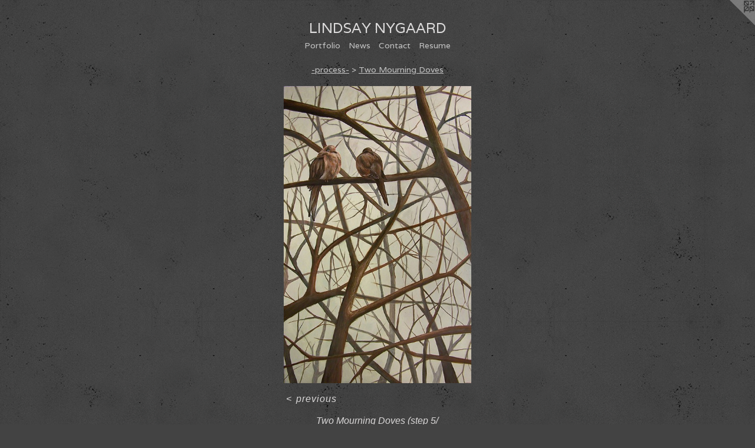

--- FILE ---
content_type: text/html;charset=utf-8
request_url: https://lindsaychassenygaard.com/artwork/3289787-Two%20Mourning%20Doves%20%28step%205%2F%20finished%29.html
body_size: 3534
content:
<!doctype html><html class="no-js a-image mobile-title-align--center has-mobile-menu-icon--left l-simple p-artwork has-page-nav mobile-menu-align--center has-wall-text "><head><meta charset="utf-8" /><meta content="IE=edge" http-equiv="X-UA-Compatible" /><meta http-equiv="X-OPP-Site-Id" content="18628" /><meta http-equiv="X-OPP-Revision" content="2667" /><meta http-equiv="X-OPP-Locke-Environment" content="production" /><meta http-equiv="X-OPP-Locke-Release" content="v0.0.141" /><title>LINDSAY NYGAARD</title><link rel="canonical" href="https://lindsaychassenygaard.com/artwork/3289787-Two%20Mourning%20Doves%20%28step%205%2f%20finished%29.html" /><meta content="website" property="og:type" /><meta property="og:url" content="https://lindsaychassenygaard.com/artwork/3289787-Two%20Mourning%20Doves%20%28step%205%2f%20finished%29.html" /><meta property="og:title" content="Two Mourning Doves (step 5/ finished)" /><meta content="width=device-width, initial-scale=1" name="viewport" /><link type="text/css" rel="stylesheet" href="//cdnjs.cloudflare.com/ajax/libs/normalize/3.0.2/normalize.min.css" /><link type="text/css" rel="stylesheet" media="only all" href="//maxcdn.bootstrapcdn.com/font-awesome/4.3.0/css/font-awesome.min.css" /><link type="text/css" rel="stylesheet" media="not all and (min-device-width: 600px) and (min-device-height: 600px)" href="/release/locke/production/v0.0.141/css/small.css" /><link type="text/css" rel="stylesheet" media="only all and (min-device-width: 600px) and (min-device-height: 600px)" href="/release/locke/production/v0.0.141/css/large-simple.css" /><link type="text/css" rel="stylesheet" media="not all and (min-device-width: 600px) and (min-device-height: 600px)" href="/r17671372130000002667/css/small-site.css" /><link type="text/css" rel="stylesheet" media="only all and (min-device-width: 600px) and (min-device-height: 600px)" href="/r17671372130000002667/css/large-site.css" /><link type="text/css" rel="stylesheet" media="only all and (min-device-width: 600px) and (min-device-height: 600px)" href="//fonts.googleapis.com/css?family=Varela:400" /><link type="text/css" rel="stylesheet" media="not all and (min-device-width: 600px) and (min-device-height: 600px)" href="//fonts.googleapis.com/css?family=Varela:400&amp;text=MENUHomePrtfliwsCnacRuLIDSAY%20G" /><script>window.OPP = window.OPP || {};
OPP.modernMQ = 'only all';
OPP.smallMQ = 'not all and (min-device-width: 600px) and (min-device-height: 600px)';
OPP.largeMQ = 'only all and (min-device-width: 600px) and (min-device-height: 600px)';
OPP.downURI = '/x/6/2/8/18628/.down';
OPP.gracePeriodURI = '/x/6/2/8/18628/.grace_period';
OPP.imgL = function (img) {
  !window.lazySizes && img.onerror();
};
OPP.imgE = function (img) {
  img.onerror = img.onload = null;
  img.src = img.getAttribute('data-src');
  //img.srcset = img.getAttribute('data-srcset');
};</script><script src="/release/locke/production/v0.0.141/js/modernizr.js"></script><script src="/release/locke/production/v0.0.141/js/masonry.js"></script><script src="/release/locke/production/v0.0.141/js/respimage.js"></script><script src="/release/locke/production/v0.0.141/js/ls.aspectratio.js"></script><script src="/release/locke/production/v0.0.141/js/lazysizes.js"></script><script src="/release/locke/production/v0.0.141/js/large.js"></script><script src="/release/locke/production/v0.0.141/js/hammer.js"></script><script>if (!Modernizr.mq('only all')) { document.write('<link type="text/css" rel="stylesheet" href="/release/locke/production/v0.0.141/css/minimal.css">') }</script><style>.media-max-width {
  display: block;
}

@media (min-height: 1742px) {

  .media-max-width {
    max-width: 769.0px;
  }

}

@media (max-height: 1742px) {

  .media-max-width {
    max-width: 44.12295081967213vh;
  }

}</style></head><body><a class=" logo hidden--small" href="http://otherpeoplespixels.com/ref/lindsaychassenygaard.com" title="Website by OtherPeoplesPixels" target="_blank"></a><header id="header"><a class=" site-title" href="/home.html"><span class=" site-title-text u-break-word">LINDSAY NYGAARD</span><div class=" site-title-media"></div></a><a id="mobile-menu-icon" class="mobile-menu-icon hidden--no-js hidden--large"><svg viewBox="0 0 21 17" width="21" height="17" fill="currentColor"><rect x="0" y="0" width="21" height="3" rx="0"></rect><rect x="0" y="7" width="21" height="3" rx="0"></rect><rect x="0" y="14" width="21" height="3" rx="0"></rect></svg></a></header><nav class=" hidden--large"><ul class=" site-nav"><li class="nav-item nav-home "><a class="nav-link " href="/home.html">Home</a></li><li class="nav-item expanded nav-museum "><a class="nav-link " href="/section/143228.html">Portfolio</a><ul><li class="nav-gallery nav-item expanded "><a class="nav-link " href="/section/504632--available-.html">-available-</a></li><li class="nav-gallery nav-item expanded "><a class="nav-link " href="/section/500375--sold-.html">-sold-</a></li><li class="nav-item expanded nav-museum "><a class="nav-link " href="/section/374858--process-.html">-process-</a><ul><li class="nav-gallery nav-item expanded "><a class="nav-link " href="/section/531697-Bierstadt%20Moraine%20Trail%20%28RMNP%29.html">Bierstadt Moraine Trail (RMNP)</a></li><li class="nav-gallery nav-item expanded "><a class="nav-link " href="/section/535892-Barred%20Owl%20%233.html">Barred Owl #3</a></li><li class="nav-gallery nav-item expanded "><a class="nav-link " href="/section/536395-Asian%20Lady%20Beetle%20on%20Ponytail%20Palm%20.html">Asian Lady Beetle on Ponytail Palm </a></li><li class="nav-gallery nav-item expanded "><a class="nav-link " href="/section/500537-Sheep%20Lakes%2e%20Rocky%20Mountain%20National%20Park%2c%20CO.html">Sheep Lakes. Rocky Mountain National Park, CO</a></li><li class="nav-gallery nav-item expanded "><a class="nav-link " href="/section/508228-Eastern%20Tiger%20Swallowtail%20on%20Zinnia%20.html">Eastern Tiger Swallowtail on Zinnia </a></li><li class="nav-gallery nav-item expanded "><a class="nav-link " href="/section/512443-Three%20Marigolds%20and%20Bumblebee.html">Three Marigolds and Bumblebee</a></li><li class="nav-item expanded nav-museum "><a class="nav-link " href="/section/375082-Bird%20portraits.html">Bird portraits</a><ul><li class="nav-gallery nav-item "><a class="nav-link " href="/section/542440-Snowy%20Owl%20portrait%20%232.html">Snowy Owl portrait #2</a></li><li class="nav-gallery nav-item "><a class="nav-link " href="/section/3750820000000.html">More Bird portraits</a></li></ul></li><li class="nav-gallery nav-item expanded "><a class="nav-link " href="/section/500474-Ladybug%20and%20Tendril.html">Ladybug and Tendril</a></li><li class="nav-gallery nav-item expanded "><a class="nav-link " href="/section/375080-Great%20Blue%20Heron.html">Great Blue Heron</a></li><li class="nav-gallery nav-item expanded "><a class="nav-link " href="/section/500472-Jimson%20Weed%20%234.html">Jimson Weed #4</a></li><li class="nav-gallery nav-item expanded "><a class="nav-link " href="/section/500475-View%20of%20Half%20Dome%20from%20Yosemite%20Valley.html">View of Half Dome from Yosemite Valley</a></li><li class="nav-gallery nav-item expanded "><a class="nav-link " href="/section/393859-Red-bellied%20Woodpecker%20.html">Red-bellied Woodpecker </a></li><li class="nav-gallery nav-item expanded "><a class="nav-link " href="/section/471628-Galapagos%20Finches%20.html">Galapagos Finches </a></li><li class="nav-gallery nav-item expanded "><a class="nav-link " href="/section/421776-Barn%20Owl%20%232%20%28perched%29.html">Barn Owl #2 (perched)</a></li><li class="nav-gallery nav-item expanded "><a class="nav-link " href="/section/395648-Barn%20Owl%20in%20flight.html">Barn Owl in flight</a></li><li class="nav-gallery nav-item expanded "><a class="nav-link " href="/section/393867-Dragonfly.html">Dragonfly</a></li><li class="nav-gallery nav-item expanded "><a class="selected nav-link " href="/section/374861-Two%20Mourning%20Doves.html">Two Mourning Doves</a></li><li class="nav-gallery nav-item expanded "><a class="nav-link " href="/section/380767-Turkey%20Vulture%20portrait.html">Turkey Vulture portrait</a></li><li class="nav-gallery nav-item expanded "><a class="nav-link " href="/section/374859-Green%20Frog%20%235.html">Green Frog #5</a></li><li class="nav-gallery nav-item expanded "><a class="nav-link " href="/section/375084-Three%20Emus.html">Three Emus</a></li><li class="nav-gallery nav-item expanded "><a class="nav-link " href="/section/375079-Yellow%20Tulip.html">Yellow Tulip</a></li></ul></li></ul></li><li class="nav-news nav-item "><a class="nav-link " href="/news.html">News</a></li><li class="nav-item nav-contact "><a class="nav-link " href="/contact.html">Contact</a></li><li class="nav-item nav-pdf1 "><a target="_blank" class="nav-link " href="//img-cache.oppcdn.com/fixed/18628/assets/Nd_rRuncqdbHEFpF.pdf">Resume</a></li></ul></nav><div class=" content"><nav class=" hidden--small" id="nav"><header><a class=" site-title" href="/home.html"><span class=" site-title-text u-break-word">LINDSAY NYGAARD</span><div class=" site-title-media"></div></a></header><ul class=" site-nav"><li class="nav-item nav-home "><a class="nav-link " href="/home.html">Home</a></li><li class="nav-item expanded nav-museum "><a class="nav-link " href="/section/143228.html">Portfolio</a><ul><li class="nav-gallery nav-item expanded "><a class="nav-link " href="/section/504632--available-.html">-available-</a></li><li class="nav-gallery nav-item expanded "><a class="nav-link " href="/section/500375--sold-.html">-sold-</a></li><li class="nav-item expanded nav-museum "><a class="nav-link " href="/section/374858--process-.html">-process-</a><ul><li class="nav-gallery nav-item expanded "><a class="nav-link " href="/section/531697-Bierstadt%20Moraine%20Trail%20%28RMNP%29.html">Bierstadt Moraine Trail (RMNP)</a></li><li class="nav-gallery nav-item expanded "><a class="nav-link " href="/section/535892-Barred%20Owl%20%233.html">Barred Owl #3</a></li><li class="nav-gallery nav-item expanded "><a class="nav-link " href="/section/536395-Asian%20Lady%20Beetle%20on%20Ponytail%20Palm%20.html">Asian Lady Beetle on Ponytail Palm </a></li><li class="nav-gallery nav-item expanded "><a class="nav-link " href="/section/500537-Sheep%20Lakes%2e%20Rocky%20Mountain%20National%20Park%2c%20CO.html">Sheep Lakes. Rocky Mountain National Park, CO</a></li><li class="nav-gallery nav-item expanded "><a class="nav-link " href="/section/508228-Eastern%20Tiger%20Swallowtail%20on%20Zinnia%20.html">Eastern Tiger Swallowtail on Zinnia </a></li><li class="nav-gallery nav-item expanded "><a class="nav-link " href="/section/512443-Three%20Marigolds%20and%20Bumblebee.html">Three Marigolds and Bumblebee</a></li><li class="nav-item expanded nav-museum "><a class="nav-link " href="/section/375082-Bird%20portraits.html">Bird portraits</a><ul><li class="nav-gallery nav-item "><a class="nav-link " href="/section/542440-Snowy%20Owl%20portrait%20%232.html">Snowy Owl portrait #2</a></li><li class="nav-gallery nav-item "><a class="nav-link " href="/section/3750820000000.html">More Bird portraits</a></li></ul></li><li class="nav-gallery nav-item expanded "><a class="nav-link " href="/section/500474-Ladybug%20and%20Tendril.html">Ladybug and Tendril</a></li><li class="nav-gallery nav-item expanded "><a class="nav-link " href="/section/375080-Great%20Blue%20Heron.html">Great Blue Heron</a></li><li class="nav-gallery nav-item expanded "><a class="nav-link " href="/section/500472-Jimson%20Weed%20%234.html">Jimson Weed #4</a></li><li class="nav-gallery nav-item expanded "><a class="nav-link " href="/section/500475-View%20of%20Half%20Dome%20from%20Yosemite%20Valley.html">View of Half Dome from Yosemite Valley</a></li><li class="nav-gallery nav-item expanded "><a class="nav-link " href="/section/393859-Red-bellied%20Woodpecker%20.html">Red-bellied Woodpecker </a></li><li class="nav-gallery nav-item expanded "><a class="nav-link " href="/section/471628-Galapagos%20Finches%20.html">Galapagos Finches </a></li><li class="nav-gallery nav-item expanded "><a class="nav-link " href="/section/421776-Barn%20Owl%20%232%20%28perched%29.html">Barn Owl #2 (perched)</a></li><li class="nav-gallery nav-item expanded "><a class="nav-link " href="/section/395648-Barn%20Owl%20in%20flight.html">Barn Owl in flight</a></li><li class="nav-gallery nav-item expanded "><a class="nav-link " href="/section/393867-Dragonfly.html">Dragonfly</a></li><li class="nav-gallery nav-item expanded "><a class="selected nav-link " href="/section/374861-Two%20Mourning%20Doves.html">Two Mourning Doves</a></li><li class="nav-gallery nav-item expanded "><a class="nav-link " href="/section/380767-Turkey%20Vulture%20portrait.html">Turkey Vulture portrait</a></li><li class="nav-gallery nav-item expanded "><a class="nav-link " href="/section/374859-Green%20Frog%20%235.html">Green Frog #5</a></li><li class="nav-gallery nav-item expanded "><a class="nav-link " href="/section/375084-Three%20Emus.html">Three Emus</a></li><li class="nav-gallery nav-item expanded "><a class="nav-link " href="/section/375079-Yellow%20Tulip.html">Yellow Tulip</a></li></ul></li></ul></li><li class="nav-news nav-item "><a class="nav-link " href="/news.html">News</a></li><li class="nav-item nav-contact "><a class="nav-link " href="/contact.html">Contact</a></li><li class="nav-item nav-pdf1 "><a target="_blank" class="nav-link " href="//img-cache.oppcdn.com/fixed/18628/assets/Nd_rRuncqdbHEFpF.pdf">Resume</a></li></ul><footer><div class=" copyright">© LINDSAY NYGAARD</div><div class=" credit"><a href="http://otherpeoplespixels.com/ref/lindsaychassenygaard.com" target="_blank">Website by OtherPeoplesPixels</a></div></footer></nav><main id="main"><div class=" page clearfix media-max-width"><h1 class="parent-title title"><a class=" title-segment hidden--small" href="/section/374858--process-.html">-process-</a><span class=" title-sep hidden--small"> &gt; </span><a class=" title-segment" href="/section/374861-Two%20Mourning%20Doves.html">Two Mourning Doves</a></h1><div class=" media-and-info"><div class=" page-media-wrapper media"><a class=" page-media" title="Two Mourning Doves (step 5/ finished)" href="/section/374861-Two%20Mourning%20Doves.html" id="media"><img data-aspectratio="769/1220" class="u-img " alt="Two Mourning Doves (step 5/ finished)" src="//img-cache.oppcdn.com/fixed/18628/assets/WVf_rMd2Fw9pNViA.jpg" srcset="//img-cache.oppcdn.com/img/v1.0/s:18628/t:QkxBTksrVEVYVCtIRVJF/p:12/g:tl/o:2.5/a:50/q:90/2520x1220-WVf_rMd2Fw9pNViA.jpg/769x1220/3df8ac510f7bc6006bbe6f3556024e7f.jpg 769w,
//img-cache.oppcdn.com/img/v1.0/s:18628/t:QkxBTksrVEVYVCtIRVJF/p:12/g:tl/o:2.5/a:50/q:90/1640x830-WVf_rMd2Fw9pNViA.jpg/523x830/243adb7248ca1bf8242921e9f8cd9751.jpg 523w,
//img-cache.oppcdn.com/img/v1.0/s:18628/t:QkxBTksrVEVYVCtIRVJF/p:12/g:tl/o:2.5/a:50/q:90/1400x720-WVf_rMd2Fw9pNViA.jpg/454x720/7c320ac9df5653f573a6a89a3ec7a3be.jpg 454w,
//img-cache.oppcdn.com/img/v1.0/s:18628/t:QkxBTksrVEVYVCtIRVJF/p:12/g:tl/o:2.5/a:50/q:90/984x588-WVf_rMd2Fw9pNViA.jpg/370x588/dfd32286f5efa13b7a5a8bca801a5d52.jpg 370w,
//img-cache.oppcdn.com/fixed/18628/assets/WVf_rMd2Fw9pNViA.jpg 302w" sizes="(max-device-width: 599px) 100vw,
(max-device-height: 599px) 100vw,
(max-width: 302px) 302px,
(max-height: 480px) 302px,
(max-width: 370px) 370px,
(max-height: 588px) 370px,
(max-width: 454px) 454px,
(max-height: 720px) 454px,
(max-width: 523px) 523px,
(max-height: 830px) 523px,
769px" /></a><a class=" zoom-corner" style="display: none" id="zoom-corner"><span class=" zoom-icon fa fa-search-plus"></span></a><div class="share-buttons a2a_kit social-icons hidden--small" data-a2a-title="Two Mourning Doves (step 5/ finished)" data-a2a-url="https://lindsaychassenygaard.com/artwork/3289787-Two%20Mourning%20Doves%20%28step%205%2f%20finished%29.html"></div></div><div class=" info border-color"><div class=" wall-text border-color"><div class=" wt-item wt-title">Two Mourning Doves (step 5/ finished)</div><div class=" wt-item wt-date">2010</div></div><div class=" page-nav hidden--small border-color clearfix"><a class=" prev" id="artwork-prev" href="/artwork/3289786-Two%20Mourning%20Doves%20%28step%204%29.html">&lt; <span class=" m-hover-show">previous</span></a></div></div></div><div class="share-buttons a2a_kit social-icons hidden--large" data-a2a-title="Two Mourning Doves (step 5/ finished)" data-a2a-url="https://lindsaychassenygaard.com/artwork/3289787-Two%20Mourning%20Doves%20%28step%205%2f%20finished%29.html"></div></div></main></div><footer><div class=" copyright">© LINDSAY NYGAARD</div><div class=" credit"><a href="http://otherpeoplespixels.com/ref/lindsaychassenygaard.com" target="_blank">Website by OtherPeoplesPixels</a></div></footer><div class=" modal zoom-modal" style="display: none" id="zoom-modal"><style>@media (min-aspect-ratio: 769/1220) {

  .zoom-media {
    width: auto;
    max-height: 1220px;
    height: 100%;
  }

}

@media (max-aspect-ratio: 769/1220) {

  .zoom-media {
    height: auto;
    max-width: 769px;
    width: 100%;
  }

}
@supports (object-fit: contain) {
  img.zoom-media {
    object-fit: contain;
    width: 100%;
    height: 100%;
    max-width: 769px;
    max-height: 1220px;
  }
}</style><div class=" zoom-media-wrapper"><img onerror="OPP.imgE(this);" onload="OPP.imgL(this);" data-src="//img-cache.oppcdn.com/fixed/18628/assets/WVf_rMd2Fw9pNViA.jpg" data-srcset="//img-cache.oppcdn.com/img/v1.0/s:18628/t:QkxBTksrVEVYVCtIRVJF/p:12/g:tl/o:2.5/a:50/q:90/2520x1220-WVf_rMd2Fw9pNViA.jpg/769x1220/3df8ac510f7bc6006bbe6f3556024e7f.jpg 769w,
//img-cache.oppcdn.com/img/v1.0/s:18628/t:QkxBTksrVEVYVCtIRVJF/p:12/g:tl/o:2.5/a:50/q:90/1640x830-WVf_rMd2Fw9pNViA.jpg/523x830/243adb7248ca1bf8242921e9f8cd9751.jpg 523w,
//img-cache.oppcdn.com/img/v1.0/s:18628/t:QkxBTksrVEVYVCtIRVJF/p:12/g:tl/o:2.5/a:50/q:90/1400x720-WVf_rMd2Fw9pNViA.jpg/454x720/7c320ac9df5653f573a6a89a3ec7a3be.jpg 454w,
//img-cache.oppcdn.com/img/v1.0/s:18628/t:QkxBTksrVEVYVCtIRVJF/p:12/g:tl/o:2.5/a:50/q:90/984x588-WVf_rMd2Fw9pNViA.jpg/370x588/dfd32286f5efa13b7a5a8bca801a5d52.jpg 370w,
//img-cache.oppcdn.com/fixed/18628/assets/WVf_rMd2Fw9pNViA.jpg 302w" data-sizes="(max-device-width: 599px) 100vw,
(max-device-height: 599px) 100vw,
(max-width: 302px) 302px,
(max-height: 480px) 302px,
(max-width: 370px) 370px,
(max-height: 588px) 370px,
(max-width: 454px) 454px,
(max-height: 720px) 454px,
(max-width: 523px) 523px,
(max-height: 830px) 523px,
769px" class="zoom-media lazyload hidden--no-js " alt="Two Mourning Doves (step 5/ finished)" /><noscript><img class="zoom-media " alt="Two Mourning Doves (step 5/ finished)" src="//img-cache.oppcdn.com/fixed/18628/assets/WVf_rMd2Fw9pNViA.jpg" /></noscript></div></div><div class=" offline"></div><script src="/release/locke/production/v0.0.141/js/small.js"></script><script src="/release/locke/production/v0.0.141/js/artwork.js"></script><script>window.oppa=window.oppa||function(){(oppa.q=oppa.q||[]).push(arguments)};oppa('config','pathname','production/v0.0.141/18628');oppa('set','g','true');oppa('set','l','simple');oppa('set','p','artwork');oppa('set','a','image');oppa('rect','m','media','');oppa('send');</script><script async="" src="/release/locke/production/v0.0.141/js/analytics.js"></script><script src="https://otherpeoplespixels.com/static/enable-preview.js"></script></body></html>

--- FILE ---
content_type: text/css;charset=utf-8
request_url: https://lindsaychassenygaard.com/r17671372130000002667/css/large-site.css
body_size: 538
content:
body {
  background-color: #434343;
  font-weight: normal;
  font-style: normal;
  font-family: "Verdana", "Geneva", sans-serif;
}

body {
  color: #dad8d8;
}

main a {
  color: #e1e0e0;
}

main a:hover {
  text-decoration: underline;
  color: #c8c6c6;
}

main a:visited {
  color: #c8c6c6;
}

.site-title, .mobile-menu-icon {
  color: #dcdbdb;
}

.site-nav, .mobile-menu-link, nav:before, nav:after {
  color: #c4c4c4;
}

.site-nav a {
  color: #c4c4c4;
}

.site-nav a:hover {
  text-decoration: none;
  color: #ababab;
}

.site-nav a:visited {
  color: #c4c4c4;
}

.site-nav a.selected {
  color: #ababab;
}

.site-nav:hover a.selected {
  color: #c4c4c4;
}

footer {
  color: #b8b7b7;
}

footer a {
  color: #e1e0e0;
}

footer a:hover {
  text-decoration: underline;
  color: #c8c6c6;
}

footer a:visited {
  color: #c8c6c6;
}

.title, .news-item-title, .flex-page-title {
  color: #c4c4c4;
}

.title a {
  color: #c4c4c4;
}

.title a:hover {
  text-decoration: none;
  color: #ababab;
}

.title a:visited {
  color: #c4c4c4;
}

.hr, .hr-before:before, .hr-after:after, .hr-before--small:before, .hr-before--large:before, .hr-after--small:after, .hr-after--large:after {
  border-top-color: #767070;
}

.button {
  background: #e1e0e0;
  color: #434343;
}

.social-icon {
  background-color: #dad8d8;
  color: #434343;
}

.welcome-modal {
  background-color: #FFFFFF;
}

.share-button .social-icon {
  color: #dad8d8;
}

body {
  background-image: url(//static.otherpeoplespixels.com/images/backgrounds/concrete_wall-dark_gray.png);
}

.site-title {
  font-family: "Varela", sans-serif;
  font-style: normal;
  font-weight: 400;
}

.site-nav {
  font-family: "Varela", sans-serif;
  font-style: normal;
  font-weight: 400;
}

.section-title, .parent-title, .news-item-title, .link-name, .preview-placeholder, .preview-image, .flex-page-title {
  font-family: "Varela", sans-serif;
  font-style: normal;
  font-weight: 400;
}

body {
  font-size: 16px;
}

.site-title {
  font-size: 24px;
}

.site-nav {
  font-size: 14px;
}

.title, .news-item-title, .link-name, .flex-page-title {
  font-size: 14px;
}

.border-color {
  border-color: hsla(0, 2.631579%, 85.09804%, 0.2);
}

.p-artwork .page-nav a {
  color: #dad8d8;
}

.p-artwork .page-nav a:hover {
  text-decoration: none;
  color: #dad8d8;
}

.p-artwork .page-nav a:visited {
  color: #dad8d8;
}

.wordy {
  text-align: left;
}

--- FILE ---
content_type: text/css;charset=utf-8
request_url: https://lindsaychassenygaard.com/r17671372130000002667/css/small-site.css
body_size: 350
content:
body {
  background-color: #434343;
  font-weight: normal;
  font-style: normal;
  font-family: "Verdana", "Geneva", sans-serif;
}

body {
  color: #dad8d8;
}

main a {
  color: #e1e0e0;
}

main a:hover {
  text-decoration: underline;
  color: #c8c6c6;
}

main a:visited {
  color: #c8c6c6;
}

.site-title, .mobile-menu-icon {
  color: #dcdbdb;
}

.site-nav, .mobile-menu-link, nav:before, nav:after {
  color: #c4c4c4;
}

.site-nav a {
  color: #c4c4c4;
}

.site-nav a:hover {
  text-decoration: none;
  color: #ababab;
}

.site-nav a:visited {
  color: #c4c4c4;
}

.site-nav a.selected {
  color: #ababab;
}

.site-nav:hover a.selected {
  color: #c4c4c4;
}

footer {
  color: #b8b7b7;
}

footer a {
  color: #e1e0e0;
}

footer a:hover {
  text-decoration: underline;
  color: #c8c6c6;
}

footer a:visited {
  color: #c8c6c6;
}

.title, .news-item-title, .flex-page-title {
  color: #c4c4c4;
}

.title a {
  color: #c4c4c4;
}

.title a:hover {
  text-decoration: none;
  color: #ababab;
}

.title a:visited {
  color: #c4c4c4;
}

.hr, .hr-before:before, .hr-after:after, .hr-before--small:before, .hr-before--large:before, .hr-after--small:after, .hr-after--large:after {
  border-top-color: #767070;
}

.button {
  background: #e1e0e0;
  color: #434343;
}

.social-icon {
  background-color: #dad8d8;
  color: #434343;
}

.welcome-modal {
  background-color: #FFFFFF;
}

.site-title {
  font-family: "Varela", sans-serif;
  font-style: normal;
  font-weight: 400;
}

nav {
  font-family: "Varela", sans-serif;
  font-style: normal;
  font-weight: 400;
}

.wordy {
  text-align: left;
}

.site-title {
  font-size: 2.1875rem;
}

footer .credit a {
  color: #dad8d8;
}

--- FILE ---
content_type: text/css; charset=utf-8
request_url: https://fonts.googleapis.com/css?family=Varela:400&text=MENUHomePrtfliwsCnacRuLIDSAY%20G
body_size: -437
content:
@font-face {
  font-family: 'Varela';
  font-style: normal;
  font-weight: 400;
  src: url(https://fonts.gstatic.com/l/font?kit=DPEtYwqExx0AWHXJARQDfv3prmdiVuuxHCf6kryEMFjTriM_6bg7mAXVH8xiLqWS5Q&skey=e7f38a65469a1a82&v=v17) format('woff2');
}
